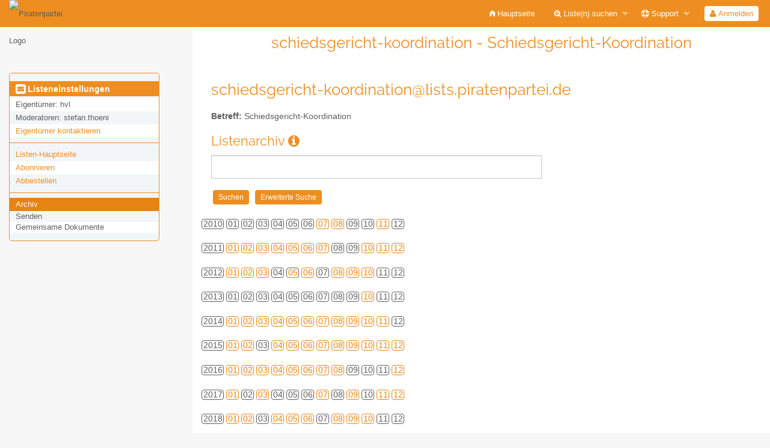

--- FILE ---
content_type: text/html; charset=utf-8
request_url: https://lists.piratenpartei.de/arc/schiedsgericht-koordination/2012-05/
body_size: 34145
content:
<!DOCTYPE html>
<html class="no-js" lang="de" xml:lang="de">
    <!-- main.tt2 -->
    <head>
        <meta charset="UTF-8" />
        <meta name="generator" content="Sympa 6.2.70" />
        <meta name="viewport"  content="width=device-width, initial-scale=1.0">
        <title> schiedsgericht-koordination - Schiedsgericht-Koordination - arc </title>

        <!-- head_ui.tt2 -->
<link rel="stylesheet" href="/static-sympa/js/jquery-ui/jquery-ui.css?v1.12.1" />
<link rel="stylesheet" href="/static-sympa/js/jqplot/jquery.jqplot.css?v1.0.8" />
<link rel="stylesheet" href="/static-sympa/js/jquery-minicolors/jquery.minicolors.css?v2.3.1">
<link rel="stylesheet" href="/static-sympa/fonts/font-awesome/css/font-awesome.css?v4.3.0" />
<link rel="stylesheet" href="/static-sympa/fonts/foundation-icons/foundation-icons.css?v3.0" />
<link rel="stylesheet" href="/static-sympa/js/foundation/css/foundation-float.css?v6.4.2" />

<style>
  select[multiple], select[size] { height: auto; background-image: none; }
</style>
<link rel="stylesheet" href="/css-sympa/lists.piratenpartei.de/style.css?h=34f90e961dee759e682e29569dd1d00b" title="Sympa CSS" />

<link rel="shortcut icon" href="/static-sympa/icons/favicon_sympa.png" />
<!-- end head_ui.tt2 -->


        <!-- head_javascript.tt2 -->

<script>
<!--
var sympa = {
    backText:           'Zurück',
    calendarButtonText: 'Kalender',
    calendarFirstDay:   0,
    closeText:          'Schließen',
    dayNames:           'Sonntag:Montag:Dienstag:Mittwoch:Donnerstag:Freitag:Samstag'.split(":"),
    dayNamesMin:        'So:Mo:Di:Mi:Do:Fr:Sa'.split(":"),
    home_url:           '/',
    icons_url:          '/static-sympa/icons',
    lang:               'de',
    loadingText:        'Bitte warten ...',
    monthNamesShort:    'Jan:Feb:Mär:Apr:Mai:Jun:Jul:Aug:Sep:Okt:Nov:Dez'.split(":"),
    openInNewWinText:   'In einem neuen Fenster öffnen',
    resetText:          'Zurücksetzen'
};
var lang = 'de';
//-->
</script>

<script src="/static-sympa/js/jquery.js?v3.6.0"></script>
<script src="/static-sympa/js/jquery-migrate.js?v1.4.1"></script>
<script src="/static-sympa/js/jquery-ui/jquery-ui.js?v1.12.1"></script>
<script src="/static-sympa/js/jqplot/jquery.jqplot.min.js?v1.0.8"></script>
<script src="/static-sympa/js/jqplot/jqplot.categoryAxisRenderer.min.js?v1.0.8"></script>
<script src="/static-sympa/js/jqplot/jqplot.barRenderer.min.js?v1.0.8"></script>
<script src="/static-sympa/js/jqplot/jqplot.canvasAxisTickRenderer.min.js?v1.0.8"></script>
<script src="/static-sympa/js/jqplot/jqplot.canvasTextRenderer.min.js?v1.0.8"></script>
<script src="/static-sympa/js/jquery-minicolors/jquery.minicolors.min.js?v2.3.1"></script>
<script src="/static-sympa/js/sympa.js?v6.2.70"></script>

<!--[if lt IE 9]>
    <script type="text/javascript" src="/static-sympa/js/html5shiv/html5shiv.js?v3.7.2"></script>
<![endif]-->
<script type="text/javascript" src="/static-sympa/js/respondjs/respond.min.js?v1.4.2"></script>
<script src="/static-sympa/js/foundation/js/vendor/what-input.js?v4.2.0"></script>
<script src="/static-sympa/js/foundation/js/foundation.min.js?v6.4.2"></script>

<!-- end head_javascript.tt2 -->


        <!-- RSS chanel -->
                    
                <link rel="alternate" type="application/xml" title="RSS: Neueste Nachrichten" href="https://lists.piratenpartei.de/rss/latest_arc/schiedsgericht-koordination?count=20"/>
                                    </head>

    <body>
        
        <div id="top">
            <a class="displayNone" name="top" href="#content-inner">
                Zum Inhalt springen.
            </a>
        </div>

        <noscript>
            <em>Bitte aktivieren Sie JavaScript in Ihrem Web-Browser</em>
        </noscript>

        
            
            
                <!-- header.tt2 -->
<header>
    <div class="title-bar"
         data-responsive-toggle="sympa-top-bar" data-hide-for="medium">
        <span class="menu-text" aria-hidden="true">
            <img style="float: left; width: 6rem;" src="https://wiki.piratenpartei.de/wiki/images/f/fd/PiratenSignet-DE.svg" alt="Piratenpartei Logo" />
        </span>
        <div class="title-bar-right">
            <div class="title-bar-title">
                <span>Sympa Menü</span>
            </div>
            <a class="menu-icon" href="#" data-toggle="sympa-top-bar"></a>
        </div>
    </div>

    <nav class="top-bar" id="sympa-top-bar" role="navigation">
        <ul class="top-bar-left medium-2 columns show-for-medium">
            <li class="name">
                <span class="menu-text">
                    <img style="float: left; width: 6rem;" src="https://wiki.piratenpartei.de/wiki/images/f/fd/PiratenSignet-DE.svg" alt="Piratenpartei Logo" />
                </span>
            </li>
        </ul>

        <menu class="top-bar-right">
            <ul class="vertical medium-horizontal menu" data-responsive-menu="drilldown medium-dropdown">
                <!-- sympa_menu.tt2 -->


    

    <li class="">
        <a href="/home">
            <i class="fi-home"></i>  Hauptseite
        </a>
    </li>





    
        
    
    <li class="">
        <a href="#">
            <i class="fa fa-search-plus"></i> Liste(n) suchen
        </a>
        <ul class="vertical menu">

            
                
            
            <li class="">
                <a href="/search_list_request">
                    <i class="fa fa-search"></i> Suchmaske
                </a>
            </li>
            
                
            
            <li class="">
                <a class="heavyWork" href="/lists">
                    <i class="fa fa-list"></i> Listenübersicht
                </a>
            </li>
            
                
            
            <li class=""><a href="/lists_categories" target=""><i class="fa fa-sitemap"></i> Durchsuche Listen nach Kategorie</a>

        </ul>
    </li>


    


    <li class="">
        <a href="#">
            <i class="fa fa-life-ring"></i> Support
        </a>
        <ul class="vertical menu">

            
                
            
            <li class="">
                <a href="/help" title="Dokumentation">
                    <i class="fa fa-book"></i> Dokumentation
                </a>
            </li>
            
                
            
            <li class="">
                <a href="/help/faq.html" title="Häufig gestellte Fragen">
                    <i class="fa fa-question"></i> FAQ
                </a>
            </li>
            
            

        </ul>
    </li>








<!-- end sympa_menu.tt2 -->

                <!-- login_menu.tt2 -->




<li class="">
        <form action="" method="POST" autocomplete="off">
            <fieldset><input type="hidden" name="csrftoken" value="46005b0d49f31aa027a7b47d69661284" />
                
                <span>
                    <button type="submit" name="action_login" value="Anmelden">
                        <i class="fa fa-user"></i>
                        Anmelden
                    </button>
                </span>
            </fieldset>
        </form>
    </li>
<!-- end login_menu.tt2 -->

            </ul>
        </menu>
    </nav>
    <h1 class="medium-offset-3 medium-9 columns">schiedsgericht-koordination - Schiedsgericht-Koordination</h1>
</header>
<!-- end header.tt2 -->

            

            <div id="loading"></div>
            <!-- aside_menu.tt2 -->
<aside class="medium-3 columns">
        <div class="title-bar" data-responsive-toggle="sympa-sub-bar" data-hide-for="medium">
                <span class="menu-text" aria-hidden="true">
                    <i class="fa fa-envelope-square fa-lg"></i>
                </span>
                <div class="title-bar-right">
                    <div class="title-bar-title">
                        <span>Menü für Listeneinstellungen</span>
                    </div>
                    <a class="menu-icon" href="#" data-toggle="sympa-sub-bar"></a>
                </div>
            </div>
            <nav class="top-bar" id="sympa-sub-bar" role="navigation">
                <menu class="top-bar-left list">
                    <ul class="vertical menu" data-responsive-menu="drilldown medium-accordion">
                        <!-- list_menu.tt2 -->



<li class="menu_title nolink">
    <label>
        <i class="fa fa-envelope-square fa-lg"></i>
        Listeneinstellungen
    </label>
</li>

<!-- list_panel.tt2 -->





<li class="nolink">
    <span>
        Eigentümer:
        <span>
            hvl</span>

        
    </span>
</li>

<li class="nolink">
    <span>
        Moderatoren:
        <span>
            
                stefan.thoeni
        </span>

        
    </span>
</li>



<li>
    <a href="mailto:schiedsgericht-koordination-request@lists.piratenpartei.de">Eigentümer kontaktieren</a>
</li>

<!-- end list_panel.tt2 -->


<li class="divider" role="separator"></li>
<li></li>

    

<li class="">
    <a href="/info/schiedsgericht-koordination">Listen-Hauptseite</a>
</li>






    
        
            
        
        <li class="">
            <a href="/subscribe/schiedsgericht-koordination?previous_action=arc">Abonnieren</a>
        </li>
    

    
        
            
        
        <li class="">
            <a href="/signoff/schiedsgericht-koordination">Abbestellen</a>
        </li>
    


<li class="divider" role="separator"></li>
<li></li>

    
        
            
        
        <li class="active">
            <a href="/arc/schiedsgericht-koordination" >Archiv</a>
        </li>
    



    <li class="menuInactive2">
        <span>Senden</span>
    </li>





    
        <li class="menuInactive2">
            <span>Gemeinsame Dokumente</span>
        </li>
    



    



<!-- end list_menu.tt2 -->

                    </ul>
                </menu>
            </nav>
    </aside>
<!-- end aside_menu.tt2 -->

            <main id="content-inner" class="medium-9 columns"><a name="content-inner"></a>
                
                
                    <!-- title.tt2 -->
<h1 style="padding-top: 10px;">schiedsgericht-koordination@lists.piratenpartei.de</h1>
<!-- end title.tt2 -->

                    
                        <p>
                            <b>Betreff:</b>
                            Schiedsgericht-Koordination
                            
                        </p>
                    
                    
                

                <!-- nav.tt2 -->












<!-- end nav.tt2 -->


            
            <!-- arc.tt2 -->
<div class="block">
    <h2>Listenarchiv
        <a class="openInNewWindow" href="/nomenu/help/arc.html" target="wws_help">
            <i class="fa fa-info-circle" title="Hilfe" aria-hidden="true"></i>
        </a>
    </h2>
    <!-- part generated by mhonarc -->
    <!-- MHonArc v2.6.19 -->

<!-- begin header -->
<div id="ActionHeader">
        <div class="search_form">
	<form method="post" action="" autocomplete="off"><input type="hidden" name="csrftoken" value="46005b0d49f31aa027a7b47d69661284" />
	<input name="list" type="hidden" value="schiedsgericht-koordination" />
	<input name="archive_name" type="hidden" value="2012-05" />
	<input name="how"   type="hidden" value="phrase" />
	<input name="age"   type="hidden" value="new" />
	<input name="case"  type="hidden" value="off" /> 
	<input name="match" type="hidden" value="partial" />
	<input name="limit" type="hidden" value="10" /> 
	<input name="body"  type="hidden" value="true" />
	<input name="subj"  type="hidden" value="true" />
	<input id="key_word" name="key_word" type="text" size="12" />
	<input name="action"  type="hidden" value="arcsearch" />
	<input type="submit" class="MainMenuLinks" name="action_arcsearch" value="Suchen" onClick="return isNotEmpty('key_word')" />
	<input type="submit" class="MainMenuLinks" name="action_arcsearch_form" value="Erweiterte Suche" />
	</form>
    </div>

   <div id="ArcCalendar">
    
        <div>
        <ul class="calendar">
        <li class="calendarLinksInactive">2010</li>
   	
          <li class="calendarLinksInactive">01</li>
          
        
          <li class="calendarLinksInactive">02</li>
          
        
          <li class="calendarLinksInactive">03</li>
          
        
          <li class="calendarLinksInactive">04</li>
          
        
          <li class="calendarLinksInactive">05</li>
          
        
          <li class="calendarLinksInactive">06</li>
          
        
          
                 <li class="calendarLinks"><a href="/arc/schiedsgericht-koordination/2010-07/" title="92 Nachricht(en)">07</a></li>
		 
          
        
          
                 <li class="calendarLinks"><a href="/arc/schiedsgericht-koordination/2010-08/" title="22 Nachricht(en)">08</a></li>
		 
          
        
          <li class="calendarLinksInactive">09</li>
          
        
          <li class="calendarLinksInactive">10</li>
          
        
          
                 <li class="calendarLinks"><a href="/arc/schiedsgericht-koordination/2010-11/" title="30 Nachricht(en)">11</a></li>
		 
          
        
          <li class="calendarLinksInactive">12</li>
          
        
        </ul>
        </div>
    
        <div>
        <ul class="calendar">
        <li class="calendarLinksInactive">2011</li>
   	
          
                 <li class="calendarLinks"><a href="/arc/schiedsgericht-koordination/2011-01/" title="29 Nachricht(en)">01</a></li>
		 
          
        
          
                 <li class="calendarLinks"><a href="/arc/schiedsgericht-koordination/2011-02/" title="44 Nachricht(en)">02</a></li>
		 
          
        
          
                 <li class="calendarLinks"><a href="/arc/schiedsgericht-koordination/2011-03/" title="1 Nachricht(en)">03</a></li>
		 
          
        
          
                 <li class="calendarLinks"><a href="/arc/schiedsgericht-koordination/2011-04/" title="9 Nachricht(en)">04</a></li>
		 
          
        
          
                 <li class="calendarLinks"><a href="/arc/schiedsgericht-koordination/2011-05/" title="54 Nachricht(en)">05</a></li>
		 
          
        
          
                 <li class="calendarLinks"><a href="/arc/schiedsgericht-koordination/2011-06/" title="39 Nachricht(en)">06</a></li>
		 
          
        
          
                 <li class="calendarLinks"><a href="/arc/schiedsgericht-koordination/2011-07/" title="1 Nachricht(en)">07</a></li>
		 
          
        
          <li class="calendarLinksInactive">08</li>
          
        
          <li class="calendarLinksInactive">09</li>
          
        
          
                 <li class="calendarLinks"><a href="/arc/schiedsgericht-koordination/2011-10/" title="1 Nachricht(en)">10</a></li>
		 
          
        
          
                 <li class="calendarLinks"><a href="/arc/schiedsgericht-koordination/2011-11/" title="6 Nachricht(en)">11</a></li>
		 
          
        
          
                 <li class="calendarLinks"><a href="/arc/schiedsgericht-koordination/2011-12/" title="10 Nachricht(en)">12</a></li>
		 
          
        
        </ul>
        </div>
    
        <div>
        <ul class="calendar">
        <li class="calendarLinksInactive">2012</li>
   	
          
                 <li class="calendarLinks"><a href="/arc/schiedsgericht-koordination/2012-01/" title="15 Nachricht(en)">01</a></li>
		 
          
        
          
                 <li class="calendarLinks"><a href="/arc/schiedsgericht-koordination/2012-02/" title="21 Nachricht(en)">02</a></li>
		 
          
        
          
                 <li class="calendarLinks"><a href="/arc/schiedsgericht-koordination/2012-03/" title="6 Nachricht(en)">03</a></li>
		 
          
        
          <li class="calendarLinksInactive">04</li>
          
        
          
                  <li class="calendarLinksCurrentPage"><a href="/arc/schiedsgericht-koordination/2012-05/" title="1 Nachricht(en)">05</a></li>
                 
          
        
          
                 <li class="calendarLinks"><a href="/arc/schiedsgericht-koordination/2012-06/" title="8 Nachricht(en)">06</a></li>
		 
          
        
          <li class="calendarLinksInactive">07</li>
          
        
          
                 <li class="calendarLinks"><a href="/arc/schiedsgericht-koordination/2012-08/" title="6 Nachricht(en)">08</a></li>
		 
          
        
          
                 <li class="calendarLinks"><a href="/arc/schiedsgericht-koordination/2012-09/" title="8 Nachricht(en)">09</a></li>
		 
          
        
          
                 <li class="calendarLinks"><a href="/arc/schiedsgericht-koordination/2012-10/" title="3 Nachricht(en)">10</a></li>
		 
          
        
          <li class="calendarLinksInactive">11</li>
          
        
          <li class="calendarLinksInactive">12</li>
          
        
        </ul>
        </div>
    
        <div>
        <ul class="calendar">
        <li class="calendarLinksInactive">2013</li>
   	
          <li class="calendarLinksInactive">01</li>
          
        
          <li class="calendarLinksInactive">02</li>
          
        
          <li class="calendarLinksInactive">03</li>
          
        
          <li class="calendarLinksInactive">04</li>
          
        
          <li class="calendarLinksInactive">05</li>
          
        
          <li class="calendarLinksInactive">06</li>
          
        
          <li class="calendarLinksInactive">07</li>
          
        
          <li class="calendarLinksInactive">08</li>
          
        
          <li class="calendarLinksInactive">09</li>
          
        
          
                 <li class="calendarLinks"><a href="/arc/schiedsgericht-koordination/2013-10/" title="8 Nachricht(en)">10</a></li>
		 
          
        
          <li class="calendarLinksInactive">11</li>
          
        
          <li class="calendarLinksInactive">12</li>
          
        
        </ul>
        </div>
    
        <div>
        <ul class="calendar">
        <li class="calendarLinksInactive">2014</li>
   	
          
                 <li class="calendarLinks"><a href="/arc/schiedsgericht-koordination/2014-01/" title="1 Nachricht(en)">01</a></li>
		 
          
        
          
                 <li class="calendarLinks"><a href="/arc/schiedsgericht-koordination/2014-02/" title="24 Nachricht(en)">02</a></li>
		 
          
        
          
                 <li class="calendarLinks"><a href="/arc/schiedsgericht-koordination/2014-03/" title="5 Nachricht(en)">03</a></li>
		 
          
        
          
                 <li class="calendarLinks"><a href="/arc/schiedsgericht-koordination/2014-04/" title="31 Nachricht(en)">04</a></li>
		 
          
        
          
                 <li class="calendarLinks"><a href="/arc/schiedsgericht-koordination/2014-05/" title="17 Nachricht(en)">05</a></li>
		 
          
        
          
                 <li class="calendarLinks"><a href="/arc/schiedsgericht-koordination/2014-06/" title="11 Nachricht(en)">06</a></li>
		 
          
        
          
                 <li class="calendarLinks"><a href="/arc/schiedsgericht-koordination/2014-07/" title="7 Nachricht(en)">07</a></li>
		 
          
        
          
                 <li class="calendarLinks"><a href="/arc/schiedsgericht-koordination/2014-08/" title="2 Nachricht(en)">08</a></li>
		 
          
        
          
                 <li class="calendarLinks"><a href="/arc/schiedsgericht-koordination/2014-09/" title="8 Nachricht(en)">09</a></li>
		 
          
        
          
                 <li class="calendarLinks"><a href="/arc/schiedsgericht-koordination/2014-10/" title="30 Nachricht(en)">10</a></li>
		 
          
        
          
                 <li class="calendarLinks"><a href="/arc/schiedsgericht-koordination/2014-11/" title="11 Nachricht(en)">11</a></li>
		 
          
        
          <li class="calendarLinksInactive">12</li>
          
        
        </ul>
        </div>
    
        <div>
        <ul class="calendar">
        <li class="calendarLinksInactive">2015</li>
   	
          
                 <li class="calendarLinks"><a href="/arc/schiedsgericht-koordination/2015-01/" title="11 Nachricht(en)">01</a></li>
		 
          
        
          
                 <li class="calendarLinks"><a href="/arc/schiedsgericht-koordination/2015-02/" title="11 Nachricht(en)">02</a></li>
		 
          
        
          <li class="calendarLinksInactive">03</li>
          
        
          
                 <li class="calendarLinks"><a href="/arc/schiedsgericht-koordination/2015-04/" title="12 Nachricht(en)">04</a></li>
		 
          
        
          
                 <li class="calendarLinks"><a href="/arc/schiedsgericht-koordination/2015-05/" title="5 Nachricht(en)">05</a></li>
		 
          
        
          
                 <li class="calendarLinks"><a href="/arc/schiedsgericht-koordination/2015-06/" title="67 Nachricht(en)">06</a></li>
		 
          
        
          
                 <li class="calendarLinks"><a href="/arc/schiedsgericht-koordination/2015-07/" title="3 Nachricht(en)">07</a></li>
		 
          
        
          
                 <li class="calendarLinks"><a href="/arc/schiedsgericht-koordination/2015-08/" title="5 Nachricht(en)">08</a></li>
		 
          
        
          
                 <li class="calendarLinks"><a href="/arc/schiedsgericht-koordination/2015-09/" title="7 Nachricht(en)">09</a></li>
		 
          
        
          
                 <li class="calendarLinks"><a href="/arc/schiedsgericht-koordination/2015-10/" title="2 Nachricht(en)">10</a></li>
		 
          
        
          
                 <li class="calendarLinks"><a href="/arc/schiedsgericht-koordination/2015-11/" title="63 Nachricht(en)">11</a></li>
		 
          
        
          
                 <li class="calendarLinks"><a href="/arc/schiedsgericht-koordination/2015-12/" title="4 Nachricht(en)">12</a></li>
		 
          
        
        </ul>
        </div>
    
        <div>
        <ul class="calendar">
        <li class="calendarLinksInactive">2016</li>
   	
          
                 <li class="calendarLinks"><a href="/arc/schiedsgericht-koordination/2016-01/" title="25 Nachricht(en)">01</a></li>
		 
          
        
          
                 <li class="calendarLinks"><a href="/arc/schiedsgericht-koordination/2016-02/" title="31 Nachricht(en)">02</a></li>
		 
          
        
          
                 <li class="calendarLinks"><a href="/arc/schiedsgericht-koordination/2016-03/" title="23 Nachricht(en)">03</a></li>
		 
          
        
          
                 <li class="calendarLinks"><a href="/arc/schiedsgericht-koordination/2016-04/" title="32 Nachricht(en)">04</a></li>
		 
          
        
          
                 <li class="calendarLinks"><a href="/arc/schiedsgericht-koordination/2016-05/" title="43 Nachricht(en)">05</a></li>
		 
          
        
          
                 <li class="calendarLinks"><a href="/arc/schiedsgericht-koordination/2016-06/" title="17 Nachricht(en)">06</a></li>
		 
          
        
          
                 <li class="calendarLinks"><a href="/arc/schiedsgericht-koordination/2016-07/" title="17 Nachricht(en)">07</a></li>
		 
          
        
          
                 <li class="calendarLinks"><a href="/arc/schiedsgericht-koordination/2016-08/" title="1 Nachricht(en)">08</a></li>
		 
          
        
          <li class="calendarLinksInactive">09</li>
          
        
          <li class="calendarLinksInactive">10</li>
          
        
          <li class="calendarLinksInactive">11</li>
          
        
          
                 <li class="calendarLinks"><a href="/arc/schiedsgericht-koordination/2016-12/" title="3 Nachricht(en)">12</a></li>
		 
          
        
        </ul>
        </div>
    
        <div>
        <ul class="calendar">
        <li class="calendarLinksInactive">2017</li>
   	
          
                 <li class="calendarLinks"><a href="/arc/schiedsgericht-koordination/2017-01/" title="7 Nachricht(en)">01</a></li>
		 
          
        
          <li class="calendarLinksInactive">02</li>
          
        
          
                 <li class="calendarLinks"><a href="/arc/schiedsgericht-koordination/2017-03/" title="5 Nachricht(en)">03</a></li>
		 
          
        
          <li class="calendarLinksInactive">04</li>
          
        
          <li class="calendarLinksInactive">05</li>
          
        
          <li class="calendarLinksInactive">06</li>
          
        
          
                 <li class="calendarLinks"><a href="/arc/schiedsgericht-koordination/2017-07/" title="2 Nachricht(en)">07</a></li>
		 
          
        
          <li class="calendarLinksInactive">08</li>
          
        
          
                 <li class="calendarLinks"><a href="/arc/schiedsgericht-koordination/2017-09/" title="26 Nachricht(en)">09</a></li>
		 
          
        
          <li class="calendarLinksInactive">10</li>
          
        
          
                 <li class="calendarLinks"><a href="/arc/schiedsgericht-koordination/2017-11/" title="15 Nachricht(en)">11</a></li>
		 
          
        
          
                 <li class="calendarLinks"><a href="/arc/schiedsgericht-koordination/2017-12/" title="6 Nachricht(en)">12</a></li>
		 
          
        
        </ul>
        </div>
    
        <div>
        <ul class="calendar">
        <li class="calendarLinksInactive">2018</li>
   	
          
                 <li class="calendarLinks"><a href="/arc/schiedsgericht-koordination/2018-01/" title="6 Nachricht(en)">01</a></li>
		 
          
        
          
                 <li class="calendarLinks"><a href="/arc/schiedsgericht-koordination/2018-02/" title="5 Nachricht(en)">02</a></li>
		 
          
        
          <li class="calendarLinksInactive">03</li>
          
        
          
                 <li class="calendarLinks"><a href="/arc/schiedsgericht-koordination/2018-04/" title="2 Nachricht(en)">04</a></li>
		 
          
        
          
                 <li class="calendarLinks"><a href="/arc/schiedsgericht-koordination/2018-05/" title="12 Nachricht(en)">05</a></li>
		 
          
        
          
                 <li class="calendarLinks"><a href="/arc/schiedsgericht-koordination/2018-06/" title="1 Nachricht(en)">06</a></li>
		 
          
        
          <li class="calendarLinksInactive">07</li>
          
        
          
                 <li class="calendarLinks"><a href="/arc/schiedsgericht-koordination/2018-08/" title="7 Nachricht(en)">08</a></li>
		 
          
        
          
                 <li class="calendarLinks"><a href="/arc/schiedsgericht-koordination/2018-09/" title="9 Nachricht(en)">09</a></li>
		 
          
        
          
                 <li class="calendarLinks"><a href="/arc/schiedsgericht-koordination/2018-10/" title="6 Nachricht(en)">10</a></li>
		 
          
        
          <li class="calendarLinksInactive">11</li>
          
        
          <li class="calendarLinksInactive">12</li>
          
        
        </ul>
        </div>
    
        <div>
        <ul class="calendar">
        <li class="calendarLinksInactive">2019</li>
   	
          <li class="calendarLinksInactive">01</li>
          
        
          <li class="calendarLinksInactive">02</li>
          
        
          <li class="calendarLinksInactive">03</li>
          
        
          <li class="calendarLinksInactive">04</li>
          
        
          <li class="calendarLinksInactive">05</li>
          
        
          
                 <li class="calendarLinks"><a href="/arc/schiedsgericht-koordination/2019-06/" title="1 Nachricht(en)">06</a></li>
		 
          
        
          <li class="calendarLinksInactive">07</li>
          
        
          
                 <li class="calendarLinks"><a href="/arc/schiedsgericht-koordination/2019-08/" title="1 Nachricht(en)">08</a></li>
		 
          
        
          
                 <li class="calendarLinks"><a href="/arc/schiedsgericht-koordination/2019-09/" title="2 Nachricht(en)">09</a></li>
		 
          
        
          
                 <li class="calendarLinks"><a href="/arc/schiedsgericht-koordination/2019-10/" title="2 Nachricht(en)">10</a></li>
		 
          
        
          <li class="calendarLinksInactive">11</li>
          
        
          <li class="calendarLinksInactive">12</li>
          
        
        </ul>
        </div>
    
        <div>
        <ul class="calendar">
        <li class="calendarLinksInactive">2020</li>
   	
          
                 <li class="calendarLinks"><a href="/arc/schiedsgericht-koordination/2020-01/" title="1 Nachricht(en)">01</a></li>
		 
          
        
          
                 <li class="calendarLinks"><a href="/arc/schiedsgericht-koordination/2020-02/" title="1 Nachricht(en)">02</a></li>
		 
          
        
          <li class="calendarLinksInactive">03</li>
          
        
          
                 <li class="calendarLinks"><a href="/arc/schiedsgericht-koordination/2020-04/" title="4 Nachricht(en)">04</a></li>
		 
          
        
          
                 <li class="calendarLinks"><a href="/arc/schiedsgericht-koordination/2020-05/" title="1 Nachricht(en)">05</a></li>
		 
          
        
          
                 <li class="calendarLinks"><a href="/arc/schiedsgericht-koordination/2020-06/" title="8 Nachricht(en)">06</a></li>
		 
          
        
          
                 <li class="calendarLinks"><a href="/arc/schiedsgericht-koordination/2020-07/" title="2 Nachricht(en)">07</a></li>
		 
          
        
          <li class="calendarLinksInactive">08</li>
          
        
          
                 <li class="calendarLinks"><a href="/arc/schiedsgericht-koordination/2020-09/" title="6 Nachricht(en)">09</a></li>
		 
          
        
          <li class="calendarLinksInactive">10</li>
          
        
          <li class="calendarLinksInactive">11</li>
          
        
          <li class="calendarLinksInactive">12</li>
          
        
        </ul>
        </div>
    
        <div>
        <ul class="calendar">
        <li class="calendarLinksInactive">2021</li>
   	
          <li class="calendarLinksInactive">01</li>
          
        
          <li class="calendarLinksInactive">02</li>
          
        
          <li class="calendarLinksInactive">03</li>
          
        
          <li class="calendarLinksInactive">04</li>
          
        
          <li class="calendarLinksInactive">05</li>
          
        
          <li class="calendarLinksInactive">06</li>
          
        
          <li class="calendarLinksInactive">07</li>
          
        
          <li class="calendarLinksInactive">08</li>
          
        
          <li class="calendarLinksInactive">09</li>
          
        
          <li class="calendarLinksInactive">10</li>
          
        
          
                 <li class="calendarLinks"><a href="/arc/schiedsgericht-koordination/2021-11/" title="3 Nachricht(en)">11</a></li>
		 
          
        
          <li class="calendarLinksInactive">12</li>
          
        
        </ul>
        </div>
    
        <div>
        <ul class="calendar">
        <li class="calendarLinksInactive">2022</li>
   	
          <li class="calendarLinksInactive">01</li>
          
        
          <li class="calendarLinksInactive">02</li>
          
        
          <li class="calendarLinksInactive">03</li>
          
        
          
                 <li class="calendarLinks"><a href="/arc/schiedsgericht-koordination/2022-04/" title="3 Nachricht(en)">04</a></li>
		 
          
        
          <li class="calendarLinksInactive">05</li>
          
        
          <li class="calendarLinksInactive">06</li>
          
        
          <li class="calendarLinksInactive">07</li>
          
        
          
                 <li class="calendarLinks"><a href="/arc/schiedsgericht-koordination/2022-08/" title="2 Nachricht(en)">08</a></li>
		 
          
        
          <li class="calendarLinksInactive">09</li>
          
        
          <li class="calendarLinksInactive">10</li>
          
        
          <li class="calendarLinksInactive">11</li>
          
        
          <li class="calendarLinksInactive">12</li>
          
        
        </ul>
        </div>
    
</div>

   <div class="text_center"><strong>2012/05
&nbsp;&nbsp;&nbsp;1 Mails</strong></div><br />
 <!--  Pages navigation: <br /> -->

   <span class="search_form">
     <a class="ArcMenuLinksSortInactive" href="mail1.html">Chronologisch</a>
     <a class="ArcMenuLinksSortActive" href="thrd1.html">Thread</a>
   </span>  
   <a class="ArcMenuLinksInactive">&lt;&lt;</a>
<a class="ArcMenuLinksInactive">&lt;</a> Seite 1 / 1 <a class="ArcMenuLinksInactive">&gt;</a>
<a class="ArcMenuLinksInactive">&gt;&gt;</a> 
</div>
<!-- end header -->


<ul>
<li><b><a name="00000" href="msg00000.html">[Schiedsgericht-koordination] Neue SGO nach BPT2012.1</a></b>, <em>Christian Benad, 02.05.2012</em>
</ul>
<br />
<hr size="1" noshade>
<p><font size="-1">
Archiv bereitgestellt durch <a href="http://www.mhonarc.org/">MHonArc 2.6.19</a>.
</font></p>


<!-- MHonArc v2.6.19 -->

    <!-- end of part generated by mhonarc -->
</div>
<!-- end arc.tt2 -->

            

            </main><!-- End content-inner -->

            <div class="displayNone"><a href="#top">Seitenanfang</a></div>
            <div class="scroll-top-wrapper "></div>

            <!-- footer.tt2 -->
<footer role="contentinfo">
    <img src="/static-sympa/icons/favicon_sympa.png" alt="SYMPA logo" width="20" height="20"/>
    <a href="https://www.sympa.community/">Powered by Sympa 6.2.70</a>
</footer>
<!-- end footer.tt2 -->

        
    </body>
    <!-- end main.tt2 -->
</html>
